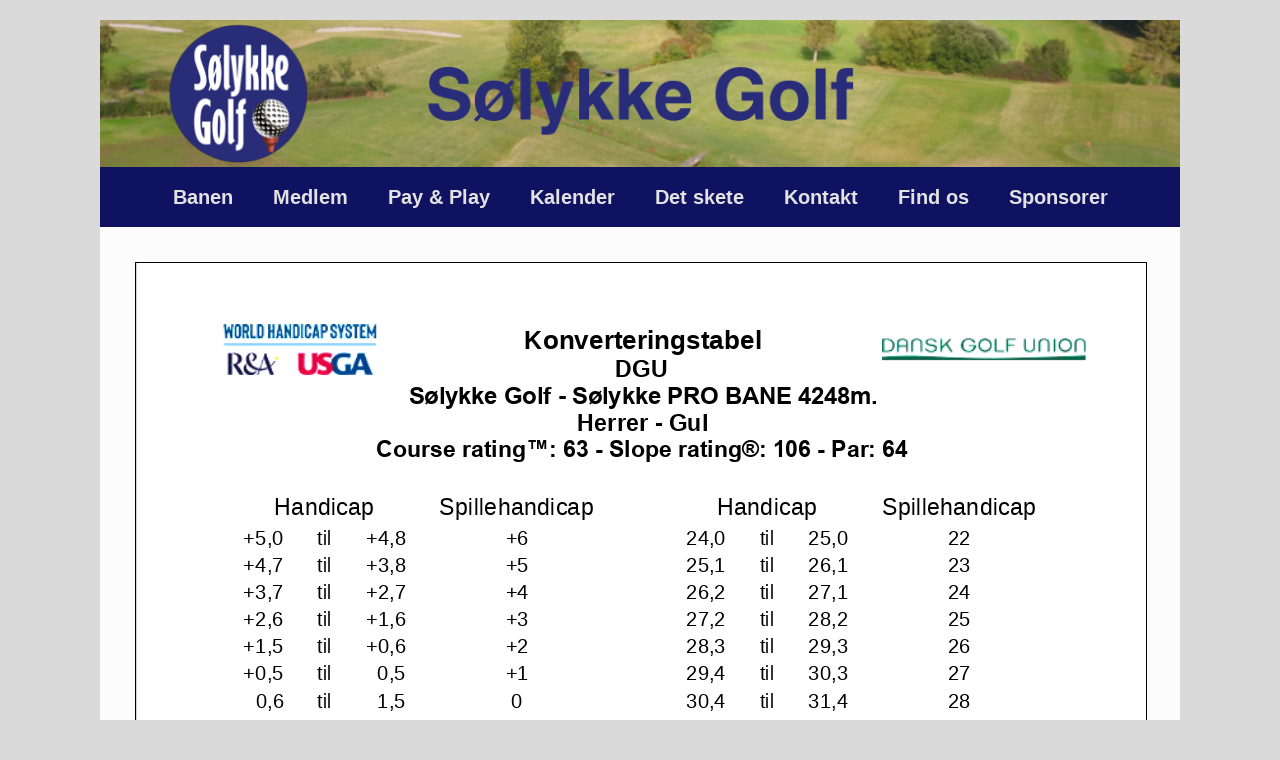

--- FILE ---
content_type: text/html; charset=UTF-8
request_url: https://www.soelykkegolf.dk/herrer-pro-gul/
body_size: 11434
content:
<!DOCTYPE html>
<html lang="en-GB">
<head>
	<meta charset="UTF-8" />
	<meta http-equiv="X-UA-Compatible" content="IE=10" />
	<link rel="profile" href="http://gmpg.org/xfn/11" />
	<link rel="pingback" href="https://www.soelykkegolf.dk/xmlrpc.php" />
	<title>Herrer Pro Gul &#8211; Klik her for forside</title>
<meta name='robots' content='max-image-preview:large' />
<link rel="alternate" type="application/rss+xml" title="Klik her for forside &raquo; Feed" href="https://www.soelykkegolf.dk/feed/" />
<link rel="alternate" type="application/rss+xml" title="Klik her for forside &raquo; Comments Feed" href="https://www.soelykkegolf.dk/comments/feed/" />
<link rel="alternate" title="oEmbed (JSON)" type="application/json+oembed" href="https://www.soelykkegolf.dk/wp-json/oembed/1.0/embed?url=https%3A%2F%2Fwww.soelykkegolf.dk%2Fherrer-pro-gul%2F" />
<link rel="alternate" title="oEmbed (XML)" type="text/xml+oembed" href="https://www.soelykkegolf.dk/wp-json/oembed/1.0/embed?url=https%3A%2F%2Fwww.soelykkegolf.dk%2Fherrer-pro-gul%2F&#038;format=xml" />
<style id='wp-img-auto-sizes-contain-inline-css' type='text/css'>
img:is([sizes=auto i],[sizes^="auto," i]){contain-intrinsic-size:3000px 1500px}
/*# sourceURL=wp-img-auto-sizes-contain-inline-css */
</style>
<style id='wp-emoji-styles-inline-css' type='text/css'>

	img.wp-smiley, img.emoji {
		display: inline !important;
		border: none !important;
		box-shadow: none !important;
		height: 1em !important;
		width: 1em !important;
		margin: 0 0.07em !important;
		vertical-align: -0.1em !important;
		background: none !important;
		padding: 0 !important;
	}
/*# sourceURL=wp-emoji-styles-inline-css */
</style>
<style id='wp-block-library-inline-css' type='text/css'>
:root{--wp-block-synced-color:#7a00df;--wp-block-synced-color--rgb:122,0,223;--wp-bound-block-color:var(--wp-block-synced-color);--wp-editor-canvas-background:#ddd;--wp-admin-theme-color:#007cba;--wp-admin-theme-color--rgb:0,124,186;--wp-admin-theme-color-darker-10:#006ba1;--wp-admin-theme-color-darker-10--rgb:0,107,160.5;--wp-admin-theme-color-darker-20:#005a87;--wp-admin-theme-color-darker-20--rgb:0,90,135;--wp-admin-border-width-focus:2px}@media (min-resolution:192dpi){:root{--wp-admin-border-width-focus:1.5px}}.wp-element-button{cursor:pointer}:root .has-very-light-gray-background-color{background-color:#eee}:root .has-very-dark-gray-background-color{background-color:#313131}:root .has-very-light-gray-color{color:#eee}:root .has-very-dark-gray-color{color:#313131}:root .has-vivid-green-cyan-to-vivid-cyan-blue-gradient-background{background:linear-gradient(135deg,#00d084,#0693e3)}:root .has-purple-crush-gradient-background{background:linear-gradient(135deg,#34e2e4,#4721fb 50%,#ab1dfe)}:root .has-hazy-dawn-gradient-background{background:linear-gradient(135deg,#faaca8,#dad0ec)}:root .has-subdued-olive-gradient-background{background:linear-gradient(135deg,#fafae1,#67a671)}:root .has-atomic-cream-gradient-background{background:linear-gradient(135deg,#fdd79a,#004a59)}:root .has-nightshade-gradient-background{background:linear-gradient(135deg,#330968,#31cdcf)}:root .has-midnight-gradient-background{background:linear-gradient(135deg,#020381,#2874fc)}:root{--wp--preset--font-size--normal:16px;--wp--preset--font-size--huge:42px}.has-regular-font-size{font-size:1em}.has-larger-font-size{font-size:2.625em}.has-normal-font-size{font-size:var(--wp--preset--font-size--normal)}.has-huge-font-size{font-size:var(--wp--preset--font-size--huge)}.has-text-align-center{text-align:center}.has-text-align-left{text-align:left}.has-text-align-right{text-align:right}.has-fit-text{white-space:nowrap!important}#end-resizable-editor-section{display:none}.aligncenter{clear:both}.items-justified-left{justify-content:flex-start}.items-justified-center{justify-content:center}.items-justified-right{justify-content:flex-end}.items-justified-space-between{justify-content:space-between}.screen-reader-text{border:0;clip-path:inset(50%);height:1px;margin:-1px;overflow:hidden;padding:0;position:absolute;width:1px;word-wrap:normal!important}.screen-reader-text:focus{background-color:#ddd;clip-path:none;color:#444;display:block;font-size:1em;height:auto;left:5px;line-height:normal;padding:15px 23px 14px;text-decoration:none;top:5px;width:auto;z-index:100000}html :where(.has-border-color){border-style:solid}html :where([style*=border-top-color]){border-top-style:solid}html :where([style*=border-right-color]){border-right-style:solid}html :where([style*=border-bottom-color]){border-bottom-style:solid}html :where([style*=border-left-color]){border-left-style:solid}html :where([style*=border-width]){border-style:solid}html :where([style*=border-top-width]){border-top-style:solid}html :where([style*=border-right-width]){border-right-style:solid}html :where([style*=border-bottom-width]){border-bottom-style:solid}html :where([style*=border-left-width]){border-left-style:solid}html :where(img[class*=wp-image-]){height:auto;max-width:100%}:where(figure){margin:0 0 1em}html :where(.is-position-sticky){--wp-admin--admin-bar--position-offset:var(--wp-admin--admin-bar--height,0px)}@media screen and (max-width:600px){html :where(.is-position-sticky){--wp-admin--admin-bar--position-offset:0px}}

/*# sourceURL=wp-block-library-inline-css */
</style><style id='global-styles-inline-css' type='text/css'>
:root{--wp--preset--aspect-ratio--square: 1;--wp--preset--aspect-ratio--4-3: 4/3;--wp--preset--aspect-ratio--3-4: 3/4;--wp--preset--aspect-ratio--3-2: 3/2;--wp--preset--aspect-ratio--2-3: 2/3;--wp--preset--aspect-ratio--16-9: 16/9;--wp--preset--aspect-ratio--9-16: 9/16;--wp--preset--color--black: #000000;--wp--preset--color--cyan-bluish-gray: #abb8c3;--wp--preset--color--white: #ffffff;--wp--preset--color--pale-pink: #f78da7;--wp--preset--color--vivid-red: #cf2e2e;--wp--preset--color--luminous-vivid-orange: #ff6900;--wp--preset--color--luminous-vivid-amber: #fcb900;--wp--preset--color--light-green-cyan: #7bdcb5;--wp--preset--color--vivid-green-cyan: #00d084;--wp--preset--color--pale-cyan-blue: #8ed1fc;--wp--preset--color--vivid-cyan-blue: #0693e3;--wp--preset--color--vivid-purple: #9b51e0;--wp--preset--gradient--vivid-cyan-blue-to-vivid-purple: linear-gradient(135deg,rgb(6,147,227) 0%,rgb(155,81,224) 100%);--wp--preset--gradient--light-green-cyan-to-vivid-green-cyan: linear-gradient(135deg,rgb(122,220,180) 0%,rgb(0,208,130) 100%);--wp--preset--gradient--luminous-vivid-amber-to-luminous-vivid-orange: linear-gradient(135deg,rgb(252,185,0) 0%,rgb(255,105,0) 100%);--wp--preset--gradient--luminous-vivid-orange-to-vivid-red: linear-gradient(135deg,rgb(255,105,0) 0%,rgb(207,46,46) 100%);--wp--preset--gradient--very-light-gray-to-cyan-bluish-gray: linear-gradient(135deg,rgb(238,238,238) 0%,rgb(169,184,195) 100%);--wp--preset--gradient--cool-to-warm-spectrum: linear-gradient(135deg,rgb(74,234,220) 0%,rgb(151,120,209) 20%,rgb(207,42,186) 40%,rgb(238,44,130) 60%,rgb(251,105,98) 80%,rgb(254,248,76) 100%);--wp--preset--gradient--blush-light-purple: linear-gradient(135deg,rgb(255,206,236) 0%,rgb(152,150,240) 100%);--wp--preset--gradient--blush-bordeaux: linear-gradient(135deg,rgb(254,205,165) 0%,rgb(254,45,45) 50%,rgb(107,0,62) 100%);--wp--preset--gradient--luminous-dusk: linear-gradient(135deg,rgb(255,203,112) 0%,rgb(199,81,192) 50%,rgb(65,88,208) 100%);--wp--preset--gradient--pale-ocean: linear-gradient(135deg,rgb(255,245,203) 0%,rgb(182,227,212) 50%,rgb(51,167,181) 100%);--wp--preset--gradient--electric-grass: linear-gradient(135deg,rgb(202,248,128) 0%,rgb(113,206,126) 100%);--wp--preset--gradient--midnight: linear-gradient(135deg,rgb(2,3,129) 0%,rgb(40,116,252) 100%);--wp--preset--font-size--small: 13px;--wp--preset--font-size--medium: 20px;--wp--preset--font-size--large: 36px;--wp--preset--font-size--x-large: 42px;--wp--preset--spacing--20: 0.44rem;--wp--preset--spacing--30: 0.67rem;--wp--preset--spacing--40: 1rem;--wp--preset--spacing--50: 1.5rem;--wp--preset--spacing--60: 2.25rem;--wp--preset--spacing--70: 3.38rem;--wp--preset--spacing--80: 5.06rem;--wp--preset--shadow--natural: 6px 6px 9px rgba(0, 0, 0, 0.2);--wp--preset--shadow--deep: 12px 12px 50px rgba(0, 0, 0, 0.4);--wp--preset--shadow--sharp: 6px 6px 0px rgba(0, 0, 0, 0.2);--wp--preset--shadow--outlined: 6px 6px 0px -3px rgb(255, 255, 255), 6px 6px rgb(0, 0, 0);--wp--preset--shadow--crisp: 6px 6px 0px rgb(0, 0, 0);}:where(.is-layout-flex){gap: 0.5em;}:where(.is-layout-grid){gap: 0.5em;}body .is-layout-flex{display: flex;}.is-layout-flex{flex-wrap: wrap;align-items: center;}.is-layout-flex > :is(*, div){margin: 0;}body .is-layout-grid{display: grid;}.is-layout-grid > :is(*, div){margin: 0;}:where(.wp-block-columns.is-layout-flex){gap: 2em;}:where(.wp-block-columns.is-layout-grid){gap: 2em;}:where(.wp-block-post-template.is-layout-flex){gap: 1.25em;}:where(.wp-block-post-template.is-layout-grid){gap: 1.25em;}.has-black-color{color: var(--wp--preset--color--black) !important;}.has-cyan-bluish-gray-color{color: var(--wp--preset--color--cyan-bluish-gray) !important;}.has-white-color{color: var(--wp--preset--color--white) !important;}.has-pale-pink-color{color: var(--wp--preset--color--pale-pink) !important;}.has-vivid-red-color{color: var(--wp--preset--color--vivid-red) !important;}.has-luminous-vivid-orange-color{color: var(--wp--preset--color--luminous-vivid-orange) !important;}.has-luminous-vivid-amber-color{color: var(--wp--preset--color--luminous-vivid-amber) !important;}.has-light-green-cyan-color{color: var(--wp--preset--color--light-green-cyan) !important;}.has-vivid-green-cyan-color{color: var(--wp--preset--color--vivid-green-cyan) !important;}.has-pale-cyan-blue-color{color: var(--wp--preset--color--pale-cyan-blue) !important;}.has-vivid-cyan-blue-color{color: var(--wp--preset--color--vivid-cyan-blue) !important;}.has-vivid-purple-color{color: var(--wp--preset--color--vivid-purple) !important;}.has-black-background-color{background-color: var(--wp--preset--color--black) !important;}.has-cyan-bluish-gray-background-color{background-color: var(--wp--preset--color--cyan-bluish-gray) !important;}.has-white-background-color{background-color: var(--wp--preset--color--white) !important;}.has-pale-pink-background-color{background-color: var(--wp--preset--color--pale-pink) !important;}.has-vivid-red-background-color{background-color: var(--wp--preset--color--vivid-red) !important;}.has-luminous-vivid-orange-background-color{background-color: var(--wp--preset--color--luminous-vivid-orange) !important;}.has-luminous-vivid-amber-background-color{background-color: var(--wp--preset--color--luminous-vivid-amber) !important;}.has-light-green-cyan-background-color{background-color: var(--wp--preset--color--light-green-cyan) !important;}.has-vivid-green-cyan-background-color{background-color: var(--wp--preset--color--vivid-green-cyan) !important;}.has-pale-cyan-blue-background-color{background-color: var(--wp--preset--color--pale-cyan-blue) !important;}.has-vivid-cyan-blue-background-color{background-color: var(--wp--preset--color--vivid-cyan-blue) !important;}.has-vivid-purple-background-color{background-color: var(--wp--preset--color--vivid-purple) !important;}.has-black-border-color{border-color: var(--wp--preset--color--black) !important;}.has-cyan-bluish-gray-border-color{border-color: var(--wp--preset--color--cyan-bluish-gray) !important;}.has-white-border-color{border-color: var(--wp--preset--color--white) !important;}.has-pale-pink-border-color{border-color: var(--wp--preset--color--pale-pink) !important;}.has-vivid-red-border-color{border-color: var(--wp--preset--color--vivid-red) !important;}.has-luminous-vivid-orange-border-color{border-color: var(--wp--preset--color--luminous-vivid-orange) !important;}.has-luminous-vivid-amber-border-color{border-color: var(--wp--preset--color--luminous-vivid-amber) !important;}.has-light-green-cyan-border-color{border-color: var(--wp--preset--color--light-green-cyan) !important;}.has-vivid-green-cyan-border-color{border-color: var(--wp--preset--color--vivid-green-cyan) !important;}.has-pale-cyan-blue-border-color{border-color: var(--wp--preset--color--pale-cyan-blue) !important;}.has-vivid-cyan-blue-border-color{border-color: var(--wp--preset--color--vivid-cyan-blue) !important;}.has-vivid-purple-border-color{border-color: var(--wp--preset--color--vivid-purple) !important;}.has-vivid-cyan-blue-to-vivid-purple-gradient-background{background: var(--wp--preset--gradient--vivid-cyan-blue-to-vivid-purple) !important;}.has-light-green-cyan-to-vivid-green-cyan-gradient-background{background: var(--wp--preset--gradient--light-green-cyan-to-vivid-green-cyan) !important;}.has-luminous-vivid-amber-to-luminous-vivid-orange-gradient-background{background: var(--wp--preset--gradient--luminous-vivid-amber-to-luminous-vivid-orange) !important;}.has-luminous-vivid-orange-to-vivid-red-gradient-background{background: var(--wp--preset--gradient--luminous-vivid-orange-to-vivid-red) !important;}.has-very-light-gray-to-cyan-bluish-gray-gradient-background{background: var(--wp--preset--gradient--very-light-gray-to-cyan-bluish-gray) !important;}.has-cool-to-warm-spectrum-gradient-background{background: var(--wp--preset--gradient--cool-to-warm-spectrum) !important;}.has-blush-light-purple-gradient-background{background: var(--wp--preset--gradient--blush-light-purple) !important;}.has-blush-bordeaux-gradient-background{background: var(--wp--preset--gradient--blush-bordeaux) !important;}.has-luminous-dusk-gradient-background{background: var(--wp--preset--gradient--luminous-dusk) !important;}.has-pale-ocean-gradient-background{background: var(--wp--preset--gradient--pale-ocean) !important;}.has-electric-grass-gradient-background{background: var(--wp--preset--gradient--electric-grass) !important;}.has-midnight-gradient-background{background: var(--wp--preset--gradient--midnight) !important;}.has-small-font-size{font-size: var(--wp--preset--font-size--small) !important;}.has-medium-font-size{font-size: var(--wp--preset--font-size--medium) !important;}.has-large-font-size{font-size: var(--wp--preset--font-size--large) !important;}.has-x-large-font-size{font-size: var(--wp--preset--font-size--x-large) !important;}
/*# sourceURL=global-styles-inline-css */
</style>

<style id='classic-theme-styles-inline-css' type='text/css'>
/*! This file is auto-generated */
.wp-block-button__link{color:#fff;background-color:#32373c;border-radius:9999px;box-shadow:none;text-decoration:none;padding:calc(.667em + 2px) calc(1.333em + 2px);font-size:1.125em}.wp-block-file__button{background:#32373c;color:#fff;text-decoration:none}
/*# sourceURL=/wp-includes/css/classic-themes.min.css */
</style>
<link rel='stylesheet' id='vantage-style-css' href='https://www.soelykkegolf.dk/wp-content/themes/vantage/style.css?ver=1.20.30' type='text/css' media='all' />
<link rel='stylesheet' id='font-awesome-css' href='https://www.soelykkegolf.dk/wp-content/themes/vantage/fontawesome/css/font-awesome.css?ver=4.6.2' type='text/css' media='all' />
<link rel='stylesheet' id='siteorigin-mobilenav-css' href='https://www.soelykkegolf.dk/wp-content/themes/vantage/inc/mobilenav/css/mobilenav.css?ver=1.20.30' type='text/css' media='all' />
<script type="text/javascript" src="https://www.soelykkegolf.dk/wp-includes/js/jquery/jquery.min.js?ver=3.7.1" id="jquery-core-js"></script>
<script type="text/javascript" src="https://www.soelykkegolf.dk/wp-includes/js/jquery/jquery-migrate.min.js?ver=3.4.1" id="jquery-migrate-js"></script>
<script type="text/javascript" src="https://www.soelykkegolf.dk/wp-content/themes/vantage/js/jquery.flexslider.min.js?ver=2.1" id="jquery-flexslider-js"></script>
<script type="text/javascript" src="https://www.soelykkegolf.dk/wp-content/themes/vantage/js/jquery.touchSwipe.min.js?ver=1.6.6" id="jquery-touchswipe-js"></script>
<script type="text/javascript" id="vantage-main-js-extra">
/* <![CDATA[ */
var vantage = {"fitvids":"1"};
//# sourceURL=vantage-main-js-extra
/* ]]> */
</script>
<script type="text/javascript" src="https://www.soelykkegolf.dk/wp-content/themes/vantage/js/jquery.theme-main.min.js?ver=1.20.30" id="vantage-main-js"></script>
<script type="text/javascript" src="https://www.soelykkegolf.dk/wp-content/plugins/so-widgets-bundle/js/lib/jquery.fitvids.min.js?ver=1.1" id="jquery-fitvids-js"></script>
<script type="text/javascript" id="siteorigin-mobilenav-js-extra">
/* <![CDATA[ */
var mobileNav = {"search":{"url":"https://www.soelykkegolf.dk","placeholder":"Search"},"text":{"navigate":"Menu","back":"Back","close":"Close"},"nextIconUrl":"https://www.soelykkegolf.dk/wp-content/themes/vantage/inc/mobilenav/images/next.png","mobileMenuClose":"\u003Ci class=\"fa fa-times\"\u003E\u003C/i\u003E"};
//# sourceURL=siteorigin-mobilenav-js-extra
/* ]]> */
</script>
<script type="text/javascript" src="https://www.soelykkegolf.dk/wp-content/themes/vantage/inc/mobilenav/js/mobilenav.min.js?ver=1.20.30" id="siteorigin-mobilenav-js"></script>
<link rel="https://api.w.org/" href="https://www.soelykkegolf.dk/wp-json/" /><link rel="alternate" title="JSON" type="application/json" href="https://www.soelykkegolf.dk/wp-json/wp/v2/pages/1559" /><link rel="EditURI" type="application/rsd+xml" title="RSD" href="https://www.soelykkegolf.dk/xmlrpc.php?rsd" />
<meta name="generator" content="WordPress 6.9" />
<link rel="canonical" href="https://www.soelykkegolf.dk/herrer-pro-gul/" />
<link rel='shortlink' href='https://www.soelykkegolf.dk/?p=1559' />
<meta name="viewport" content="width=device-width, initial-scale=1" />			<style type="text/css">
				.so-mobilenav-mobile + * { display: none; }
				@media screen and (max-width: 480px) { .so-mobilenav-mobile + * { display: block; } .so-mobilenav-standard + * { display: none; } .site-navigation #search-icon { display: none; } .has-menu-search .main-navigation ul { margin-right: 0 !important; }
				
								}
			</style>
		<style type="text/css">.recentcomments a{display:inline !important;padding:0 !important;margin:0 !important;}</style>		<style type="text/css" media="screen">
			#footer-widgets .widget { width: 100%; }
			#masthead-widgets .widget { width: 100%; }
		</style>
		<style type="text/css" id="vantage-footer-widgets">#footer-widgets aside { width : 100%; }</style> <style type="text/css" id="customizer-css">#masthead.site-header .hgroup .site-title, #masthead.masthead-logo-in-menu .logo > .site-title { font-size: 36px } .main-navigation ul { text-align: center } .main-navigation, .site-header .shopping-cart-dropdown { background-color: #0e1260 } .main-navigation ul ul { background-color: #0e1260 } .main-navigation ul li.current-menu-item > a, .main-navigation ul li.current_page_item > a  { background-color: #0e1260 } #search-icon #search-icon-icon { background-color: #0e1260 } #search-icon .searchform { background-color: #0e1260 } .main-navigation ul li a, #masthead.masthead-logo-in-menu .logo { padding-left: 20px; padding-right: 20px } .main-navigation ul li { font-size: 20px } .mobile-nav-frame { background-color: #0e1260 } .mobile-nav-frame ul { background-color: #0e1260; border-color: #0e1260 } a.button, button, html input[type="button"], input[type="reset"], input[type="submit"], .post-navigation a, #image-navigation a, article.post .more-link, article.page .more-link, .paging-navigation a, .woocommerce #page-wrapper .button, .woocommerce a.button, .woocommerce .checkout-button, .woocommerce input.button, #infinite-handle span button { text-shadow: none } a.button, button, html input[type="button"], input[type="reset"], input[type="submit"], .post-navigation a, #image-navigation a, article.post .more-link, article.page .more-link, .paging-navigation a, .woocommerce #page-wrapper .button, .woocommerce a.button, .woocommerce .checkout-button, .woocommerce input.button, .woocommerce #respond input#submit.alt, .woocommerce a.button.alt, .woocommerce button.button.alt, .woocommerce input.button.alt, #infinite-handle span { -webkit-box-shadow: none; -moz-box-shadow: none; box-shadow: none } #colophon, body.layout-full { background-color: #0e1260 } #colophon { background-position: center; background-repeat: no-repeat } </style>		<style type="text/css" id="wp-custom-css">
			#masthead, .hgroup {
	padding: 0 !important;
}

.site-navigation {
	margin: 0 !important;
}

#masthead .full-container {
	max-width: none !important;
}

.logo img {
	width: 100%;
	height: auto;
}		</style>
		<link rel='stylesheet' id='pdfemb_embed_pdf_css-css' href='https://www.soelykkegolf.dk/wp-content/plugins/pdf-embedder/assets/css/pdfemb.min.css?ver=4.9.2' type='text/css' media='all' />
<link rel='stylesheet' id='sow-image-default-c67d20f9f743-css' href='https://www.soelykkegolf.dk/wp-content/uploads/siteorigin-widgets/sow-image-default-c67d20f9f743.css?ver=6.9' type='text/css' media='all' />
<link rel='stylesheet' id='sow-image-default-8b5b6f678277-css' href='https://www.soelykkegolf.dk/wp-content/uploads/siteorigin-widgets/sow-image-default-8b5b6f678277.css?ver=6.9' type='text/css' media='all' />
<link rel='stylesheet' id='siteorigin-panels-front-css' href='https://www.soelykkegolf.dk/wp-content/plugins/siteorigin-panels/css/front-flex.min.css?ver=2.33.2' type='text/css' media='all' />
</head>

<body class="wp-singular page-template-default page page-id-1559 wp-theme-vantage metaslider-plugin responsive layout-boxed no-js has-sidebar page-layout-default sidebar-position-none mobilenav">


<div id="page-wrapper">

	<a class="skip-link screen-reader-text" href="#content">Skip to content</a>

	
	
		<header id="masthead" class="site-header" role="banner">

	<div class="hgroup full-container ">

		
			<div class="logo-wrapper">
				<a href="https://www.soelykkegolf.dk/" title="Klik her for forside" rel="home" class="logo">
					<img src="https://www.soelykkegolf.dk/wp-content/uploads/2017/03/Front_banner_3.png"  class="logo-height-constrain"  width="1010"  height="138"  alt="Klik her for forside Logo"  />				</a>
							</div>

			
				<div class="support-text">
									</div>

			
		
	</div><!-- .hgroup.full-container -->

	
<nav class="site-navigation main-navigation primary use-vantage-sticky-menu use-sticky-menu">

	<div class="full-container">
				
		<div class="main-navigation-container">
			<div id="so-mobilenav-standard-1" data-id="1" class="so-mobilenav-standard"></div><div class="menu-menu-1-container"><ul id="menu-menu-1" class="menu"><li id="menu-item-30" class="menu-item menu-item-type-post_type menu-item-object-page current-menu-ancestor current_page_ancestor menu-item-has-children menu-item-30"><a href="https://www.soelykkegolf.dk/banen/">Banen</a>
<ul class="sub-menu">
	<li id="menu-item-1549" class="menu-item menu-item-type-post_type menu-item-object-page menu-item-1549"><a href="https://www.soelykkegolf.dk/probanen/">ProBanen</a></li>
	<li id="menu-item-137" class="menu-item menu-item-type-post_type menu-item-object-page menu-item-137"><a href="https://www.soelykkegolf.dk/banen/">Banen</a></li>
	<li id="menu-item-259" class="menu-item menu-item-type-post_type menu-item-object-page menu-item-259"><a href="https://www.soelykkegolf.dk/scorekort/">Scorekort</a></li>
	<li id="menu-item-160" class="menu-item menu-item-type-post_type menu-item-object-page menu-item-160"><a href="https://www.soelykkegolf.dk/lokale-regler/">Lokale regler</a></li>
	<li id="menu-item-323" class="menu-item menu-item-type-post_type menu-item-object-page menu-item-323"><a href="https://www.soelykkegolf.dk/hole-in-one/">HOLE IN ONE</a></li>
	<li id="menu-item-260" class="menu-item menu-item-type-post_type menu-item-object-page menu-item-260"><a href="https://www.soelykkegolf.dk/hole-in-one-regler/">HOLE IN ONE regler</a></li>
	<li id="menu-item-135" class="menu-item menu-item-type-post_type menu-item-object-page current-menu-ancestor current-menu-parent current_page_parent current_page_ancestor menu-item-has-children menu-item-135"><a href="https://www.soelykkegolf.dk/konverteringstabellerne/">Konverterings tabeller</a>
	<ul class="sub-menu">
		<li id="menu-item-1286" class="menu-item menu-item-type-post_type menu-item-object-page menu-item-1286"><a href="https://www.soelykkegolf.dk/damer/">Damer Rød</a></li>
		<li id="menu-item-1565" class="menu-item menu-item-type-post_type menu-item-object-page menu-item-1565"><a href="https://www.soelykkegolf.dk/dame-pro-rod/">Damer Pro Rød</a></li>
		<li id="menu-item-1285" class="menu-item menu-item-type-post_type menu-item-object-page menu-item-1285"><a href="https://www.soelykkegolf.dk/damey/">Damer Gul</a></li>
		<li id="menu-item-1564" class="menu-item menu-item-type-post_type menu-item-object-page menu-item-1564"><a href="https://www.soelykkegolf.dk/dame-pro-gul/">Damer Pro Gul</a></li>
		<li id="menu-item-1284" class="menu-item menu-item-type-post_type menu-item-object-page menu-item-1284"><a href="https://www.soelykkegolf.dk/menr/">Herrer Rød</a></li>
		<li id="menu-item-1563" class="menu-item menu-item-type-post_type menu-item-object-page menu-item-1563"><a href="https://www.soelykkegolf.dk/herrer-pro-rod/">Herrer Pro Rød</a></li>
		<li id="menu-item-1283" class="menu-item menu-item-type-post_type menu-item-object-page menu-item-1283"><a href="https://www.soelykkegolf.dk/meny/">Herrer Gul</a></li>
		<li id="menu-item-1562" class="menu-item menu-item-type-post_type menu-item-object-page current-menu-item page_item page-item-1559 current_page_item menu-item-1562"><a href="https://www.soelykkegolf.dk/herrer-pro-gul/" aria-current="page">Herrer Pro Gul</a></li>
	</ul>
</li>
</ul>
</li>
<li id="menu-item-51" class="menu-item menu-item-type-post_type menu-item-object-page menu-item-has-children menu-item-51"><a href="https://www.soelykkegolf.dk/medlem/">Medlem</a>
<ul class="sub-menu">
	<li id="menu-item-82" class="menu-item menu-item-type-post_type menu-item-object-page menu-item-has-children menu-item-82"><a href="https://www.soelykkegolf.dk/golfbox/">GolfBox</a>
	<ul class="sub-menu">
		<li id="menu-item-1115" class="menu-item menu-item-type-post_type menu-item-object-page menu-item-1115"><a href="https://www.soelykkegolf.dk/logingolfbox/">LoginGolfbox</a></li>
		<li id="menu-item-1116" class="menu-item menu-item-type-post_type menu-item-object-page menu-item-1116"><a href="https://www.soelykkegolf.dk/turneringsliste/">Turneringsliste</a></li>
		<li id="menu-item-1114" class="menu-item menu-item-type-post_type menu-item-object-page menu-item-1114"><a href="https://www.soelykkegolf.dk/sph-beregner-golfbox/">SPH beregner</a></li>
	</ul>
</li>
	<li id="menu-item-157" class="menu-item menu-item-type-post_type menu-item-object-page menu-item-157"><a href="https://www.soelykkegolf.dk/kontakt/">Indmeldelse</a></li>
</ul>
</li>
<li id="menu-item-50" class="menu-item menu-item-type-post_type menu-item-object-page menu-item-has-children menu-item-50"><a href="https://www.soelykkegolf.dk/pay-play/">Pay &#038; Play</a>
<ul class="sub-menu">
	<li id="menu-item-231" class="menu-item menu-item-type-post_type menu-item-object-page menu-item-231"><a href="https://www.soelykkegolf.dk/pay-play/">Pay &#038; Play</a></li>
</ul>
</li>
<li id="menu-item-1353" class="menu-item menu-item-type-post_type menu-item-object-page menu-item-1353"><a href="https://www.soelykkegolf.dk/calendar/">Kalender</a></li>
<li id="menu-item-72" class="menu-item menu-item-type-post_type menu-item-object-page menu-item-has-children menu-item-72"><a href="https://www.soelykkegolf.dk/det-skete/">Det skete</a>
<ul class="sub-menu">
	<li id="menu-item-1606" class="menu-item menu-item-type-post_type menu-item-object-page menu-item-has-children menu-item-1606"><a href="https://www.soelykkegolf.dk/2024-2/">2024</a>
	<ul class="sub-menu">
		<li id="menu-item-1605" class="menu-item menu-item-type-post_type menu-item-object-page menu-item-1605"><a href="https://www.soelykkegolf.dk/abningsturnering/">Åbningsturnering</a></li>
		<li id="menu-item-1612" class="menu-item menu-item-type-post_type menu-item-object-page menu-item-1612"><a href="https://www.soelykkegolf.dk/klubmester2024/">Klubmester 2024</a></li>
	</ul>
</li>
	<li id="menu-item-1513" class="menu-item menu-item-type-post_type menu-item-object-page menu-item-has-children menu-item-1513"><a href="https://www.soelykkegolf.dk/2022-2/">2022</a>
	<ul class="sub-menu">
		<li id="menu-item-1512" class="menu-item menu-item-type-post_type menu-item-object-page menu-item-1512"><a href="https://www.soelykkegolf.dk/2022openmatch/">Åbningsmatch</a></li>
		<li id="menu-item-1526" class="menu-item menu-item-type-post_type menu-item-object-page menu-item-1526"><a href="https://www.soelykkegolf.dk/2022sponsorturnering/">Sponsor turnering</a></li>
		<li id="menu-item-1535" class="menu-item menu-item-type-post_type menu-item-object-page menu-item-1535"><a href="https://www.soelykkegolf.dk/edc-langeskov-spar-nord-turnering/">EDC Langeskov &#038; Spar Nord turnering</a></li>
		<li id="menu-item-1574" class="menu-item menu-item-type-post_type menu-item-object-page menu-item-1574"><a href="https://www.soelykkegolf.dk/klubmesterskab-2022/">Klubmesterskab</a></li>
		<li id="menu-item-1581" class="menu-item menu-item-type-post_type menu-item-object-page menu-item-1581"><a href="https://www.soelykkegolf.dk/agolfer2022/">Årets golfer</a></li>
	</ul>
</li>
	<li id="menu-item-1377" class="menu-item menu-item-type-post_type menu-item-object-page menu-item-has-children menu-item-1377"><a href="https://www.soelykkegolf.dk/2021-2/">2021</a>
	<ul class="sub-menu">
		<li id="menu-item-1378" class="menu-item menu-item-type-post_type menu-item-object-page menu-item-1378"><a href="https://www.soelykkegolf.dk/2021openmatch/">Åbnings turneringen 3. april</a></li>
		<li id="menu-item-1425" class="menu-item menu-item-type-post_type menu-item-object-page menu-item-1425"><a href="https://www.soelykkegolf.dk/sponsor20210501/">Sponsor turnering – Langeskov malerfirma – Brandts gulve</a></li>
		<li id="menu-item-1446" class="menu-item menu-item-type-post_type menu-item-object-page menu-item-1446"><a href="https://www.soelykkegolf.dk/klubmesterskab-2021/">Klubmesterskab 2021</a></li>
		<li id="menu-item-1455" class="menu-item menu-item-type-post_type menu-item-object-page menu-item-1455"><a href="https://www.soelykkegolf.dk/edc-sponsorturnering-2021/">EDC sponsorturnering 2021</a></li>
		<li id="menu-item-1468" class="menu-item menu-item-type-post_type menu-item-object-page menu-item-1468"><a href="https://www.soelykkegolf.dk/hulspil-2021/">Hulspil 2021</a></li>
		<li id="menu-item-1467" class="menu-item menu-item-type-post_type menu-item-object-page menu-item-1467"><a href="https://www.soelykkegolf.dk/golfer-2021/">Golfer 2021</a></li>
		<li id="menu-item-1478" class="menu-item menu-item-type-post_type menu-item-object-page menu-item-1478"><a href="https://www.soelykkegolf.dk/nissematch-2021/">Nissematch 2021</a></li>
	</ul>
</li>
	<li id="menu-item-1396" class="menu-item menu-item-type-post_type menu-item-object-page menu-item-has-children menu-item-1396"><a href="https://www.soelykkegolf.dk/2020-2/">2020</a>
	<ul class="sub-menu">
		<li id="menu-item-1411" class="menu-item menu-item-type-post_type menu-item-object-page menu-item-1411"><a href="https://www.soelykkegolf.dk/klubmestre-i-stablefort-2020/">Klubmestre i stablefort 2020</a></li>
	</ul>
</li>
	<li id="menu-item-979" class="menu-item menu-item-type-post_type menu-item-object-page menu-item-has-children menu-item-979"><a href="https://www.soelykkegolf.dk/2018-2/">2019</a>
	<ul class="sub-menu">
		<li id="menu-item-978" class="menu-item menu-item-type-post_type menu-item-object-page menu-item-978"><a href="https://www.soelykkegolf.dk/2019-abningsmatch/">Åbningsmatch</a></li>
		<li id="menu-item-1012" class="menu-item menu-item-type-post_type menu-item-object-page menu-item-1012"><a href="https://www.soelykkegolf.dk/spar-nord-2019/">Spar Nord</a></li>
		<li id="menu-item-1008" class="menu-item menu-item-type-post_type menu-item-object-page menu-item-1008"><a href="https://www.soelykkegolf.dk/super-brugsen-2019/">Super Brugsen Ferritslev</a></li>
		<li id="menu-item-1033" class="menu-item menu-item-type-post_type menu-item-object-page menu-item-1033"><a href="https://www.soelykkegolf.dk/klubmester-2019/">Klubmester</a></li>
		<li id="menu-item-1042" class="menu-item menu-item-type-post_type menu-item-object-page menu-item-1042"><a href="https://www.soelykkegolf.dk/soendagsturnering2019/">Søndagsturnering</a></li>
	</ul>
</li>
	<li id="menu-item-937" class="menu-item menu-item-type-post_type menu-item-object-page menu-item-has-children menu-item-937"><a href="https://www.soelykkegolf.dk/2018-2/">2018</a>
	<ul class="sub-menu">
		<li id="menu-item-936" class="menu-item menu-item-type-post_type menu-item-object-page menu-item-936"><a href="https://www.soelykkegolf.dk/obh-nordica-abningsturnering-2018/">OBH Nordica Åbningsturnering</a></li>
		<li id="menu-item-961" class="menu-item menu-item-type-post_type menu-item-object-page menu-item-961"><a href="https://www.soelykkegolf.dk/spar-nord-28-04-2018-2/">Spar Nord</a></li>
		<li id="menu-item-942" class="menu-item menu-item-type-post_type menu-item-object-page menu-item-942"><a href="https://www.soelykkegolf.dk/superbrugsen-ferritslev-25-05-2018/">SuperBrugsen Ferritslev</a></li>
		<li id="menu-item-945" class="menu-item menu-item-type-post_type menu-item-object-page menu-item-945"><a href="https://www.soelykkegolf.dk/edc-langeskov-16-06-2018/">EDC Langeskov</a></li>
		<li id="menu-item-958" class="menu-item menu-item-type-post_type menu-item-object-page menu-item-958"><a href="https://www.soelykkegolf.dk/klubmesterskab-2018/">Klubmesterskab</a></li>
		<li id="menu-item-948" class="menu-item menu-item-type-post_type menu-item-object-page menu-item-948"><a href="https://www.soelykkegolf.dk/xl-byg-langeskov-15-09-2018/">XL-BYG Langeskov</a></li>
		<li id="menu-item-952" class="menu-item menu-item-type-post_type menu-item-object-page menu-item-952"><a href="https://www.soelykkegolf.dk/sondagsturnering-2018-arets-golfer-kaninturnering/">Søndagsturnering Årets golfer</a></li>
		<li id="menu-item-993" class="menu-item menu-item-type-post_type menu-item-object-page menu-item-993"><a href="https://www.soelykkegolf.dk/kaninturnering-2018/">Kaninturnering</a></li>
		<li id="menu-item-957" class="menu-item menu-item-type-post_type menu-item-object-page menu-item-957"><a href="https://www.soelykkegolf.dk/nissematch-24-11-2018/">Nissematch</a></li>
	</ul>
</li>
	<li id="menu-item-1358" class="menu-item menu-item-type-post_type menu-item-object-page menu-item-has-children menu-item-1358"><a href="https://www.soelykkegolf.dk/2017-2/">2017</a>
	<ul class="sub-menu">
		<li id="menu-item-1366" class="menu-item menu-item-type-post_type menu-item-object-page menu-item-1366"><a href="https://www.soelykkegolf.dk/obh-nordica-abningsturnering-2/">OBH.Nordica åbningsturnering</a></li>
	</ul>
</li>
</ul>
</li>
<li id="menu-item-48" class="menu-item menu-item-type-post_type menu-item-object-page menu-item-48"><a href="https://www.soelykkegolf.dk/kontakt/">Kontakt</a></li>
<li id="menu-item-47" class="menu-item menu-item-type-post_type menu-item-object-page menu-item-has-children menu-item-47"><a href="https://www.soelykkegolf.dk/find-os/">Find os</a>
<ul class="sub-menu">
	<li id="menu-item-156" class="menu-item menu-item-type-post_type menu-item-object-page menu-item-156"><a href="https://www.soelykkegolf.dk/find-os/">Find os</a></li>
</ul>
</li>
<li id="menu-item-89" class="menu-item menu-item-type-post_type menu-item-object-page menu-item-has-children menu-item-89"><a href="https://www.soelykkegolf.dk/sponsorer/">Sponsorer</a>
<ul class="sub-menu">
	<li id="menu-item-513" class="menu-item menu-item-type-post_type menu-item-object-page menu-item-513"><a href="https://www.soelykkegolf.dk/sponsoreretturneringer2018/">Sponsoreret Turneringer 2018</a></li>
</ul>
</li>
</ul></div><div id="so-mobilenav-mobile-1" data-id="1" class="so-mobilenav-mobile"></div><div class="menu-mobilenav-container"><ul id="mobile-nav-item-wrap-1" class="menu"><li><a href="#" class="mobilenav-main-link" data-id="1"><span class="mobile-nav-icon"></span><span class="mobilenav-main-link-text">Menu</span></a></li></ul></div>		</div>

					</div>
</nav><!-- .site-navigation .main-navigation -->

</header><!-- #masthead .site-header -->

	
	
	
	
	<div id="main" class="site-main">
		<div class="full-container">
			
<div id="primary" class="content-area">
	<div id="content" class="site-content" role="main">

		
			
<article id="post-1559" class="post-1559 page type-page status-publish post">

	<div class="entry-main">

		
		
		<div class="entry-content">
			<a href="https://www.soelykkegolf.dk/wp-content/uploads/2022/08/Solykke_Golf___Solykke_PRO_BANE_4248m____Herrer-Gul.pdf" class="pdfemb-viewer" style="" data-width="max" data-height="max" data-toolbar="bottom" data-toolbar-fixed="off">Sølykke_Golf___Sølykke_PRO_BANE_4248m____Herrer Gul</a>
					</div><!-- .entry-content -->

		
	</div>

</article><!-- #post-1559 -->

			
		
	</div><!-- #content .site-content -->
</div><!-- #primary .content-area -->


<div id="secondary" class="widget-area" role="complementary">
		<aside id="search-2" class="widget widget_search">
<form method="get" class="searchform" action="https://www.soelykkegolf.dk/" role="search">
	<label for="search-form" class="screen-reader-text">Search for:</label>
	<input type="search" name="s" class="field" id="search-form" value="" placeholder="Search"/>
</form>
</aside>
		<aside id="recent-posts-2" class="widget widget_recent_entries">
		<h3 class="widget-title">Recent Posts</h3>
		<ul>
											<li>
					<a href="https://www.soelykkegolf.dk/2017/03/11/hello-world/">Hello world!</a>
									</li>
					</ul>

		</aside><aside id="recent-comments-2" class="widget widget_recent_comments"><h3 class="widget-title">Recent Comments</h3><ul id="recentcomments"><li class="recentcomments"><span class="comment-author-link"><a href="https://yak-jiu.com/-kamagra-oral-jelly.html" class="url" rel="ugc external nofollow">&#52852;&#47560;&#44396;&#46972; &#50724;&#47092; &#51236;&#47532; &#48708;&#52376;&#48169;</a></span> on <a href="https://www.soelykkegolf.dk/2017/03/11/hello-world/#comment-1622">Hello world!</a></li><li class="recentcomments"><span class="comment-author-link"><a href="https://lider.g-u.su" class="url" rel="ugc external nofollow">Lider</a></span> on <a href="https://www.soelykkegolf.dk/2017/03/11/hello-world/#comment-1621">Hello world!</a></li><li class="recentcomments"><span class="comment-author-link"><a href="https://dizain-cheloveka-manifestor.ru" class="url" rel="ugc external nofollow">dizain-cheloveka-manifestor.ru</a></span> on <a href="https://www.soelykkegolf.dk/2017/03/11/hello-world/#comment-1620">Hello world!</a></li><li class="recentcomments"><span class="comment-author-link"><a href="https://hdmy.ru" class="url" rel="ugc external nofollow">hdmy.ru</a></span> on <a href="https://www.soelykkegolf.dk/2017/03/11/hello-world/#comment-1619">Hello world!</a></li><li class="recentcomments"><span class="comment-author-link"><a href="https://HumanDesign2028.ru" class="url" rel="ugc external nofollow">HumanDesign2028.ru</a></span> on <a href="https://www.soelykkegolf.dk/2017/03/11/hello-world/#comment-1618">Hello world!</a></li></ul></aside><aside id="archives-2" class="widget widget_archive"><h3 class="widget-title">Archives</h3>
			<ul>
					<li><a href='https://www.soelykkegolf.dk/2017/03/'>March 2017</a></li>
			</ul>

			</aside><aside id="categories-2" class="widget widget_categories"><h3 class="widget-title">Categories</h3>
			<ul>
					<li class="cat-item cat-item-1"><a href="https://www.soelykkegolf.dk/category/uncategorized/">Uncategorized</a>
</li>
			</ul>

			</aside><aside id="meta-2" class="widget widget_meta"><h3 class="widget-title">Meta</h3>
		<ul>
						<li><a href="https://www.soelykkegolf.dk/wp-login.php">Log in</a></li>
			<li><a href="https://www.soelykkegolf.dk/feed/">Entries feed</a></li>
			<li><a href="https://www.soelykkegolf.dk/comments/feed/">Comments feed</a></li>

			<li><a href="https://en-gb.wordpress.org/">WordPress.org</a></li>
		</ul>

		</aside>	</div><!-- #secondary .widget-area -->
					</div><!-- .full-container -->
	</div><!-- #main .site-main -->

	
	
	<footer id="colophon" class="site-footer" role="contentinfo">

			<div id="footer-widgets" class="full-container">
			<aside id="siteorigin-panels-builder-3" class="widget widget_siteorigin-panels-builder"><div id="pl-w64351e7068eec"  class="panel-layout" ><div id="pg-w64351e7068eec-0"  class="panel-grid panel-no-style" ><div id="pgc-w64351e7068eec-0-0"  class="panel-grid-cell panel-grid-cell-empty" ></div><div id="pgc-w64351e7068eec-0-1"  class="panel-grid-cell" ><div id="panel-w64351e7068eec-0-1-0" class="so-panel widget widget_sow-image panel-first-child panel-last-child" data-index="0" ><div
			
			class="so-widget-sow-image so-widget-sow-image-default-c67d20f9f743"
			
		></div></div></div><div id="pgc-w64351e7068eec-0-2"  class="panel-grid-cell" ><div id="panel-w64351e7068eec-0-2-0" class="so-panel widget widget_sow-image panel-first-child panel-last-child" data-index="1" ><div
			
			class="so-widget-sow-image so-widget-sow-image-default-c67d20f9f743"
			
		>
<div class="sow-image-container">
			<a href="https://www.sparnord.dk"
			target="_blank" rel="noopener noreferrer" 		>
			<img 
	src="https://www.soelykkegolf.dk/wp-content/uploads/2017/03/SparNordNyborg.png" width="200" height="56" sizes="(max-width: 200px) 100vw, 200px" alt="" decoding="async" loading="lazy" 		class="so-widget-image"/>
			</a></div>

</div></div></div><div id="pgc-w64351e7068eec-0-3"  class="panel-grid-cell" ><div id="panel-w64351e7068eec-0-3-0" class="so-panel widget widget_sow-image panel-first-child panel-last-child" data-index="2" ><div
			
			class="so-widget-sow-image so-widget-sow-image-default-8b5b6f678277"
			
		>
<div class="sow-image-container">
		<img 
	src="https://www.soelykkegolf.dk/wp-content/uploads/2017/03/BjergIversen.jpg" width="768" height="216" srcset="https://www.soelykkegolf.dk/wp-content/uploads/2017/03/BjergIversen.jpg 768w, https://www.soelykkegolf.dk/wp-content/uploads/2017/03/BjergIversen-300x84.jpg 300w" sizes="(max-width: 768px) 100vw, 768px" alt="" decoding="async" loading="lazy" 		class="so-widget-image"/>
	</div>

</div></div></div><div id="pgc-w64351e7068eec-0-4"  class="panel-grid-cell" ><div id="panel-w64351e7068eec-0-4-0" class="so-panel widget widget_sow-image panel-first-child panel-last-child" data-index="3" ><div
			
			class="so-widget-sow-image so-widget-sow-image-default-c67d20f9f743"
			
		>
<div class="sow-image-container">
			<a href="http://www.oles-olie.dk"
			target="_blank" rel="noopener noreferrer" 		>
			<img 
	src="https://www.soelykkegolf.dk/wp-content/uploads/2017/03/OlesOlie.png" width="200" height="73" sizes="(max-width: 200px) 100vw, 200px" alt="" decoding="async" loading="lazy" 		class="so-widget-image"/>
			</a></div>

</div></div></div></div><div id="pg-w64351e7068eec-1"  class="panel-grid panel-no-style" ><div id="pgc-w64351e7068eec-1-0"  class="panel-grid-cell" ><div id="panel-w64351e7068eec-1-0-0" class="so-panel widget widget_sow-image panel-first-child panel-last-child" data-index="4" ><div
			
			class="so-widget-sow-image so-widget-sow-image-default-c67d20f9f743"
			
		>
<div class="sow-image-container">
			<a href="http://www.automester-espe.dk"
			target="_blank" rel="noopener noreferrer" 		>
			<img 
	src="https://www.soelykkegolf.dk/wp-content/uploads/2017/03/Oleauto.png" width="200" height="118" sizes="(max-width: 200px) 100vw, 200px" alt="" decoding="async" loading="lazy" 		class="so-widget-image"/>
			</a></div>

</div></div></div><div id="pgc-w64351e7068eec-1-1"  class="panel-grid-cell" ><div id="panel-w64351e7068eec-1-1-0" class="so-panel widget widget_sow-image panel-first-child panel-last-child" data-index="5" ><div
			
			class="so-widget-sow-image so-widget-sow-image-default-8b5b6f678277"
			
		>
<div class="sow-image-container">
		<img 
	src="https://www.soelykkegolf.dk/wp-content/uploads/2017/04/Langeskov-malerfirma.jpg" width="1063" height="630" srcset="https://www.soelykkegolf.dk/wp-content/uploads/2017/04/Langeskov-malerfirma.jpg 1063w, https://www.soelykkegolf.dk/wp-content/uploads/2017/04/Langeskov-malerfirma-300x178.jpg 300w, https://www.soelykkegolf.dk/wp-content/uploads/2017/04/Langeskov-malerfirma-768x455.jpg 768w, https://www.soelykkegolf.dk/wp-content/uploads/2017/04/Langeskov-malerfirma-1024x607.jpg 1024w" sizes="(max-width: 1063px) 100vw, 1063px" title="Langeskov malerfirma" alt="" decoding="async" loading="lazy" 		class="so-widget-image"/>
	</div>

</div></div></div><div id="pgc-w64351e7068eec-1-2"  class="panel-grid-cell" ><div id="panel-w64351e7068eec-1-2-0" class="so-panel widget widget_sow-image panel-first-child panel-last-child" data-index="6" ><div
			
			class="so-widget-sow-image so-widget-sow-image-default-c67d20f9f743"
			
		>
<div class="sow-image-container">
			<a href="http://fynsland.dk"
			target="_blank" rel="noopener noreferrer" 		>
			<img 
	src="https://www.soelykkegolf.dk/wp-content/uploads/2017/03/SteenNoergaard.png" width="200" height="118" sizes="(max-width: 200px) 100vw, 200px" alt="" decoding="async" loading="lazy" 		class="so-widget-image"/>
			</a></div>

</div></div></div><div id="pgc-w64351e7068eec-1-3"  class="panel-grid-cell" ><div id="panel-w64351e7068eec-1-3-0" class="so-panel widget widget_sow-image panel-first-child panel-last-child" data-index="7" ><div
			
			class="so-widget-sow-image so-widget-sow-image-default-c67d20f9f743"
			
		>
<div class="sow-image-container">
			<a href="http://azitech.dk"
			target="_blank" rel="noopener noreferrer" 		>
			<img 
	src="https://www.soelykkegolf.dk/wp-content/uploads/2017/03/SteffenSten.jpg" width="768" height="298" srcset="https://www.soelykkegolf.dk/wp-content/uploads/2017/03/SteffenSten.jpg 768w, https://www.soelykkegolf.dk/wp-content/uploads/2017/03/SteffenSten-300x116.jpg 300w" sizes="(max-width: 768px) 100vw, 768px" alt="" decoding="async" loading="lazy" 		class="so-widget-image"/>
			</a></div>

</div></div></div><div id="pgc-w64351e7068eec-1-4"  class="panel-grid-cell" ><div id="panel-w64351e7068eec-1-4-0" class="so-panel widget widget_sow-image panel-first-child panel-last-child" data-index="8" ><div
			
			class="so-widget-sow-image so-widget-sow-image-default-c67d20f9f743"
			
		></div></div></div></div><div id="pg-w64351e7068eec-2"  class="panel-grid panel-no-style" ><div id="pgc-w64351e7068eec-2-0"  class="panel-grid-cell" ><div id="panel-w64351e7068eec-2-0-0" class="so-panel widget widget_sow-image panel-first-child panel-last-child" data-index="9" ><div
			
			class="so-widget-sow-image so-widget-sow-image-default-c67d20f9f743"
			
		></div></div></div><div id="pgc-w64351e7068eec-2-1"  class="panel-grid-cell" ><div id="panel-w64351e7068eec-2-1-0" class="so-panel widget widget_sow-image panel-first-child panel-last-child" data-index="10" ><div
			
			class="so-widget-sow-image so-widget-sow-image-default-c67d20f9f743"
			
		>
<div class="sow-image-container">
		<img 
	src="https://www.soelykkegolf.dk/wp-content/uploads/2018/04/Seense_logo.png" width="500" height="500" srcset="https://www.soelykkegolf.dk/wp-content/uploads/2018/04/Seense_logo.png 500w, https://www.soelykkegolf.dk/wp-content/uploads/2018/04/Seense_logo-150x150.png 150w, https://www.soelykkegolf.dk/wp-content/uploads/2018/04/Seense_logo-300x300.png 300w" sizes="(max-width: 500px) 100vw, 500px" alt="" decoding="async" loading="lazy" 		class="so-widget-image"/>
	</div>

</div></div></div><div id="pgc-w64351e7068eec-2-2"  class="panel-grid-cell" ><div id="panel-w64351e7068eec-2-2-0" class="so-panel widget widget_sow-image panel-first-child panel-last-child" data-index="11" ><div
			
			class="so-widget-sow-image so-widget-sow-image-default-c67d20f9f743"
			
		></div></div></div><div id="pgc-w64351e7068eec-2-3"  class="panel-grid-cell" ><div id="panel-w64351e7068eec-2-3-0" class="so-panel widget widget_sow-image panel-first-child panel-last-child" data-index="12" ><div
			
			class="so-widget-sow-image so-widget-sow-image-default-c67d20f9f743"
			
		>
<div class="sow-image-container">
			<a href="http://fynsland.dk"
			target="_blank" rel="noopener noreferrer" 		>
			<img 
	src="https://www.soelykkegolf.dk/wp-content/uploads/2017/03/swoosh.png.jpeg" width="200" height="200" srcset="https://www.soelykkegolf.dk/wp-content/uploads/2017/03/swoosh.png.jpeg 200w, https://www.soelykkegolf.dk/wp-content/uploads/2017/03/swoosh.png-150x150.jpeg 150w" sizes="(max-width: 200px) 100vw, 200px" alt="" decoding="async" loading="lazy" 		class="so-widget-image"/>
			</a></div>

</div></div></div><div id="pgc-w64351e7068eec-2-4"  class="panel-grid-cell" ><div id="panel-w64351e7068eec-2-4-0" class="so-panel widget widget_sow-image panel-first-child panel-last-child" data-index="13" ><div
			
			class="so-widget-sow-image so-widget-sow-image-default-8b5b6f678277"
			
		>
<div class="sow-image-container">
		<img 
	src="https://www.soelykkegolf.dk/wp-content/uploads/2017/05/Stubs.jpg" width="525" height="525" srcset="https://www.soelykkegolf.dk/wp-content/uploads/2017/05/Stubs.jpg 525w, https://www.soelykkegolf.dk/wp-content/uploads/2017/05/Stubs-150x150.jpg 150w, https://www.soelykkegolf.dk/wp-content/uploads/2017/05/Stubs-300x300.jpg 300w" sizes="(max-width: 525px) 100vw, 525px" alt="" decoding="async" loading="lazy" 		class="so-widget-image"/>
	</div>

</div></div></div></div></div></aside>		</div><!-- #footer-widgets -->
	
			<div id="site-info">
			<span>Sølykke Golf - Vesterskovvej 1 - Rønninge - 5550 Langeskov - Tlf. 26 20 37 16 - info@soelykkegolf.dk</span>		</div><!-- #site-info -->
	
	<div id="theme-attribution">A <a href="https://siteorigin.com">SiteOrigin</a> Theme</div>
</footer><!-- #colophon .site-footer -->

	
</div><!-- #page-wrapper -->


<script type="speculationrules">
{"prefetch":[{"source":"document","where":{"and":[{"href_matches":"/*"},{"not":{"href_matches":["/wp-*.php","/wp-admin/*","/wp-content/uploads/*","/wp-content/*","/wp-content/plugins/*","/wp-content/themes/vantage/*","/*\\?(.+)"]}},{"not":{"selector_matches":"a[rel~=\"nofollow\"]"}},{"not":{"selector_matches":".no-prefetch, .no-prefetch a"}}]},"eagerness":"conservative"}]}
</script>
		<a href="#" id="scroll-to-top" class="scroll-to-top" title="Back To Top"><span class="vantage-icon-arrow-up"></span></a>
		<style media="all" id="siteorigin-panels-layouts-footer">/* Layout w64351e7068eec */ #pgc-w64351e7068eec-0-0 , #pgc-w64351e7068eec-0-1 , #pgc-w64351e7068eec-0-2 , #pgc-w64351e7068eec-0-3 , #pgc-w64351e7068eec-0-4 , #pgc-w64351e7068eec-1-0 , #pgc-w64351e7068eec-1-1 , #pgc-w64351e7068eec-1-2 , #pgc-w64351e7068eec-1-3 , #pgc-w64351e7068eec-1-4 , #pgc-w64351e7068eec-2-0 , #pgc-w64351e7068eec-2-1 , #pgc-w64351e7068eec-2-2 , #pgc-w64351e7068eec-2-3 , #pgc-w64351e7068eec-2-4 { width:20%;width:calc(20% - ( 0.8 * 30px ) ) } #pg-w64351e7068eec-0 , #pg-w64351e7068eec-1 , #pl-w64351e7068eec .so-panel { margin-bottom:35px } #pl-w64351e7068eec .so-panel:last-of-type { margin-bottom:0px } @media (max-width:780px){ #pg-w64351e7068eec-0.panel-no-style, #pg-w64351e7068eec-0.panel-has-style > .panel-row-style, #pg-w64351e7068eec-0 , #pg-w64351e7068eec-1.panel-no-style, #pg-w64351e7068eec-1.panel-has-style > .panel-row-style, #pg-w64351e7068eec-1 , #pg-w64351e7068eec-2.panel-no-style, #pg-w64351e7068eec-2.panel-has-style > .panel-row-style, #pg-w64351e7068eec-2 { -webkit-flex-direction:column;-ms-flex-direction:column;flex-direction:column } #pg-w64351e7068eec-0 > .panel-grid-cell , #pg-w64351e7068eec-0 > .panel-row-style > .panel-grid-cell , #pg-w64351e7068eec-1 > .panel-grid-cell , #pg-w64351e7068eec-1 > .panel-row-style > .panel-grid-cell , #pg-w64351e7068eec-2 > .panel-grid-cell , #pg-w64351e7068eec-2 > .panel-row-style > .panel-grid-cell { width:100%;margin-right:0 } #pgc-w64351e7068eec-0-0 , #pgc-w64351e7068eec-0-1 , #pgc-w64351e7068eec-0-2 , #pgc-w64351e7068eec-0-3 , #pgc-w64351e7068eec-1-0 , #pgc-w64351e7068eec-1-1 , #pgc-w64351e7068eec-1-2 , #pgc-w64351e7068eec-1-3 , #pgc-w64351e7068eec-2-0 , #pgc-w64351e7068eec-2-1 , #pgc-w64351e7068eec-2-2 , #pgc-w64351e7068eec-2-3 { margin-bottom:30px } #pl-w64351e7068eec .panel-grid-cell { padding:0 } #pl-w64351e7068eec .panel-grid .panel-grid-cell-empty { display:none } #pl-w64351e7068eec .panel-grid .panel-grid-cell-mobile-last { margin-bottom:0px }  } </style><script type="text/javascript" src="https://www.soelykkegolf.dk/wp-content/plugins/pdf-embedder/assets/js/pdfjs/pdf.min.js?ver=2.2.228" id="pdfemb_pdfjs-js"></script>
<script type="text/javascript" id="pdfemb_embed_pdf-js-extra">
/* <![CDATA[ */
var pdfemb_trans = {"worker_src":"https://www.soelykkegolf.dk/wp-content/plugins/pdf-embedder/assets/js/pdfjs/pdf.worker.min.js","cmap_url":"https://www.soelykkegolf.dk/wp-content/plugins/pdf-embedder/assets/js/pdfjs/cmaps/","objectL10n":{"loading":"Loading...","page":"Page","zoom":"Zoom","prev":"Previous page","next":"Next page","zoomin":"Zoom In","secure":"Secure","zoomout":"Zoom Out","download":"Download PDF","fullscreen":"Full Screen","domainerror":"Error: URL to the PDF file must be on exactly the same domain as the current web page.","clickhereinfo":"Click here for more info","widthheightinvalid":"PDF page width or height are invalid","viewinfullscreen":"View in Full Screen"}};
//# sourceURL=pdfemb_embed_pdf-js-extra
/* ]]> */
</script>
<script type="text/javascript" src="https://www.soelykkegolf.dk/wp-content/plugins/pdf-embedder/assets/js/pdfemb.min.js?ver=4.9.2" id="pdfemb_embed_pdf-js"></script>
<script id="wp-emoji-settings" type="application/json">
{"baseUrl":"https://s.w.org/images/core/emoji/17.0.2/72x72/","ext":".png","svgUrl":"https://s.w.org/images/core/emoji/17.0.2/svg/","svgExt":".svg","source":{"concatemoji":"https://www.soelykkegolf.dk/wp-includes/js/wp-emoji-release.min.js?ver=6.9"}}
</script>
<script type="module">
/* <![CDATA[ */
/*! This file is auto-generated */
const a=JSON.parse(document.getElementById("wp-emoji-settings").textContent),o=(window._wpemojiSettings=a,"wpEmojiSettingsSupports"),s=["flag","emoji"];function i(e){try{var t={supportTests:e,timestamp:(new Date).valueOf()};sessionStorage.setItem(o,JSON.stringify(t))}catch(e){}}function c(e,t,n){e.clearRect(0,0,e.canvas.width,e.canvas.height),e.fillText(t,0,0);t=new Uint32Array(e.getImageData(0,0,e.canvas.width,e.canvas.height).data);e.clearRect(0,0,e.canvas.width,e.canvas.height),e.fillText(n,0,0);const a=new Uint32Array(e.getImageData(0,0,e.canvas.width,e.canvas.height).data);return t.every((e,t)=>e===a[t])}function p(e,t){e.clearRect(0,0,e.canvas.width,e.canvas.height),e.fillText(t,0,0);var n=e.getImageData(16,16,1,1);for(let e=0;e<n.data.length;e++)if(0!==n.data[e])return!1;return!0}function u(e,t,n,a){switch(t){case"flag":return n(e,"\ud83c\udff3\ufe0f\u200d\u26a7\ufe0f","\ud83c\udff3\ufe0f\u200b\u26a7\ufe0f")?!1:!n(e,"\ud83c\udde8\ud83c\uddf6","\ud83c\udde8\u200b\ud83c\uddf6")&&!n(e,"\ud83c\udff4\udb40\udc67\udb40\udc62\udb40\udc65\udb40\udc6e\udb40\udc67\udb40\udc7f","\ud83c\udff4\u200b\udb40\udc67\u200b\udb40\udc62\u200b\udb40\udc65\u200b\udb40\udc6e\u200b\udb40\udc67\u200b\udb40\udc7f");case"emoji":return!a(e,"\ud83e\u1fac8")}return!1}function f(e,t,n,a){let r;const o=(r="undefined"!=typeof WorkerGlobalScope&&self instanceof WorkerGlobalScope?new OffscreenCanvas(300,150):document.createElement("canvas")).getContext("2d",{willReadFrequently:!0}),s=(o.textBaseline="top",o.font="600 32px Arial",{});return e.forEach(e=>{s[e]=t(o,e,n,a)}),s}function r(e){var t=document.createElement("script");t.src=e,t.defer=!0,document.head.appendChild(t)}a.supports={everything:!0,everythingExceptFlag:!0},new Promise(t=>{let n=function(){try{var e=JSON.parse(sessionStorage.getItem(o));if("object"==typeof e&&"number"==typeof e.timestamp&&(new Date).valueOf()<e.timestamp+604800&&"object"==typeof e.supportTests)return e.supportTests}catch(e){}return null}();if(!n){if("undefined"!=typeof Worker&&"undefined"!=typeof OffscreenCanvas&&"undefined"!=typeof URL&&URL.createObjectURL&&"undefined"!=typeof Blob)try{var e="postMessage("+f.toString()+"("+[JSON.stringify(s),u.toString(),c.toString(),p.toString()].join(",")+"));",a=new Blob([e],{type:"text/javascript"});const r=new Worker(URL.createObjectURL(a),{name:"wpTestEmojiSupports"});return void(r.onmessage=e=>{i(n=e.data),r.terminate(),t(n)})}catch(e){}i(n=f(s,u,c,p))}t(n)}).then(e=>{for(const n in e)a.supports[n]=e[n],a.supports.everything=a.supports.everything&&a.supports[n],"flag"!==n&&(a.supports.everythingExceptFlag=a.supports.everythingExceptFlag&&a.supports[n]);var t;a.supports.everythingExceptFlag=a.supports.everythingExceptFlag&&!a.supports.flag,a.supports.everything||((t=a.source||{}).concatemoji?r(t.concatemoji):t.wpemoji&&t.twemoji&&(r(t.twemoji),r(t.wpemoji)))});
//# sourceURL=https://www.soelykkegolf.dk/wp-includes/js/wp-emoji-loader.min.js
/* ]]> */
</script>

</body>
</html>
